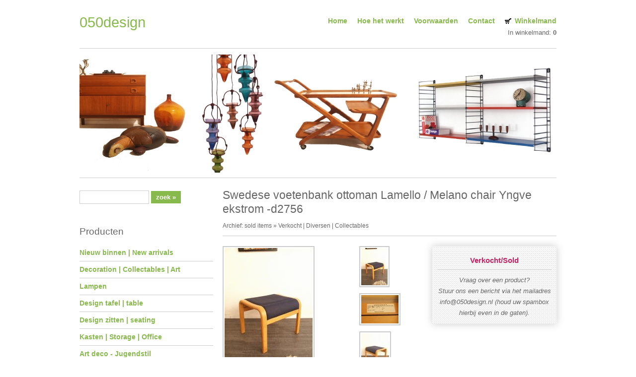

--- FILE ---
content_type: text/html; charset=utf-8
request_url: https://050design.nl/?1233,swedese-voetenbank-ottoman-lamello-melano-chair-yngve-ekstrom
body_size: 2326
content:
<!DOCTYPE HTML>
<html lang="nl">
<head>
  <title>Swedese voetenbank Lamello / Melano chair Yngve ekstrom - 050design</title>
  <meta name="viewport" content="width=device-width, initial-scale=1">
  <meta name="Language" content="nl" />
  <meta name="Description" content="Swedese voetenbank ottoman Lamello / Melano chair Yngve ekstrom " />
  <meta name="Generator" content="Quick.Cart v6.7" />
  <meta name="robots" content="index, follow">

  <link rel="stylesheet" href="templates/default/style.css" />

  <script src="plugins/jquery.min.js"></script>
  <script src="core/common.js"></script>
  <script src="core/libraries/quick.box.js"></script>
  <script src="plugins/menu.js"></script>

  <script>
    var aCF = {
      'sWarning' : 'Vul aub alle gemarkeerde velden in',
      'sEmail' : 'Voer een e-mailadres in',
      'sInt' : 'Vul de correcte waarde in'
    };
  </script>
    
  <div id="fb-root"></div>
  <script>(function(d, s, id) {
    var js, fjs = d.getElementsByTagName(s)[0];
    if (d.getElementById(id)) return;
    js = d.createElement(s); js.id = id;
    js.src = 'https://connect.facebook.net/nl_NL/sdk.js#xfbml=1&version=v3.1';
    fjs.parentNode.insertBefore(js, fjs);
  }(document, 'script', 'facebook-jssdk'));</script>
  
  <!-- Global site tag (gtag.js) - Google Analytics -->
  <script async  src="https://www.googletagmanager.com/gtag/js?id=UA-131359408-1"></script>
  <script>
    window.dataLayer = window.dataLayer || [];
    function gtag(){dataLayer.push(arguments);}
    gtag('js', new Date());
    gtag('config', 'UA-131359408-1');
  </script>
</head>

<body id="product1233">
<a class="skiplink" href="#content">Ga naar inhoud</a>
<div id="container">
  <div id="header">
    <div id="head1">
      <div id="logo">
        <div class="title"><a href="./">050design</a></div>
        <div class="slogan"></div>
      </div>
      <div id="menu1"><ul>    <li class="l1">  <a href="./">Home</a></li>    <li class="l2">  <a href="?hoe-het-werkt,7">Hoe het werkt</a></li>    <li class="l3">  <a href="?voorwaarden,19">Voorwaarden</a></li>    <li class="l4">  <a href="?vintage-mid-century-design-hunting,6">Contact</a></li>    <li class="lBasket">  <a href="?winkelmand,3">Winkelmand</a><span>In winkelmand:&nbsp;<strong>0</strong></span></li></ul></div>      <div class="mobile-nav-container">
        <button class="mobile-nav-toggle">Menu +</button>
        <div class="mobile-nav">
          <div id="menu1"><ul>    <li class="l1">  <a href="./">Home</a></li>    <li class="l2">  <a href="?hoe-het-werkt,7">Hoe het werkt</a></li>    <li class="l3">  <a href="?voorwaarden,19">Voorwaarden</a></li>    <li class="l4">  <a href="?vintage-mid-century-design-hunting,6">Contact</a></li>    <li class="lBasket">  <a href="?winkelmand,3">Winkelmand</a><span>In winkelmand:&nbsp;<strong>0</strong></span></li></ul></div>        </div>
	 </div>
    </div>
    <div id="head2">
      <img src="templates/default/img/banner.jpg" alt="Banner"></a>
    </div>
  </div>
  <div id="main-content">
    <div id="column">
	            <a id="search"></a>
          <form method="post" action="?zoekresultaat,4" id="searchForm">
            <fieldset>
              <legend>Zoekveld</legend>
              <span><label for="searchField">zoek</label><input type="text" size="15" name="sPhrase" id="searchField" value="" class="input" maxlength="100" accesskey="1" /></span>
              <em><input type="submit" value="zoek &raquo;" class="submit" /></em>
            </fieldset>
          </form>
		<div id="menu3"><div class="type">Producten</div><ul>    <li class="l1">  <a href="?new-arrivals-mid-century-design,23">Nieuw binnen | New arrivals</a></li>    <li class="l2">  <a href="?vintage-retro-design-decoratie-bij-050design,41">Decoration | Collectables | Art</a></li>    <li class="l3">  <a href="?vintage-design-jaren-60-retro-lampen-mid-century-design,8">Lampen</a></li>    <li class="l4">  <a href="?vintage-mid-century-design-tables-tafel,37">Design tafel | table</a></li>    <li class="l5">  <a href="?vintage-retro-design-stoel-bank-chair-sofa,30">Design zitten | seating </a></li>    <li class="l6">  <a href="?vintage-deense-kasten-storage-office-furniture,34">Kasten | Storage | Office</a></li>    <li class="l7">  <a href="?art-deco-jugendstil-meubelen-schuitema,50">Art deco - Jugendstil </a></li>    <li class="l8">  <a href="?specials-vintage-design-items-bij-050design,49">SPECIALS</a></li>    <li class="l9">  <a href="?vintage-ikea-meubelen-lampen-en-decoratie,54">Vintage Ikea </a></li>    <li class="lL">  <a href="?archief-sold-items,18">Archief: sold items</a></li></ul></div>        <div class="fb-page" data-href="https://facebook.com/050design" data-small-header="false" data-adapt-container-width="true" data-hide-cover="false" data-show-facepile="false"><blockquote cite="https://facebook.com/050design" class="fb-xfbml-parse-ignore"><a href="https://facebook.com/050design">050Design</a></blockquote></div>
             
    </div>
    <div id="content"><div id="product">
  <script type="text/javascript">
    var sTitle = "Swedese voetenbank ottoman Lamello / Melano chair Yngve ekstrom -d2756";
    var fPrice = Math.abs( "Verkocht/Sold" );
  </script><h1>Swedese voetenbank ottoman Lamello / Melano chair Yngve ekstrom -d2756</h1><div class="breadcrumb"><a href="?archief-sold-items,18">Archief: sold items</a>&nbsp;&raquo;&nbsp;<a href="?verkocht-diversen-collectables,46">Verkocht | Diversen | Collectables  </a></div><script type="text/javascript">
                var sFilesDir = "files/";
                var sPreviewDir = "250/";
              </script>
              <div id="imagesList1" class="imagePreview"><a href="files/swedse_voetenbank_2).jpg" id="previewLink" title="Swedese voetenbank"><img src="files/250/swedse_voetenbank_2).jpg" alt="Swedese voetenbank" id="imgPreview" /></a><div id="defaultDescription">Swedese voetenbank</div></div><ul class="imagesList" id="imagesListPreview"><li class="l1"><a href="files/swedse_voetenbank_2).jpg" onmouseover="previewImage( this, 'swedse_voetenbank_2).jpg', 0 )" class="quickbox[preview]" title="Swedese voetenbank"><img src="files/75/swedse_voetenbank_2).jpg" alt="Swedese voetenbank" /></a></li><li class="l2"><a href="files/swedse_voetenbank_1).jpg" onmouseover="previewImage( this, 'swedse_voetenbank_1).jpg', 1 )" class="quickbox[preview]" title="Swedese voetenbank"><img src="files/75/swedse_voetenbank_1).jpg" alt="Swedese voetenbank" /></a></li><li class="l3"><a href="files/swedse_voetenbank_3).jpg" onmouseover="previewImage( this, 'swedse_voetenbank_3).jpg', 2 )" class="quickbox[preview]" title="Swedese voetenbank"><img src="files/75/swedse_voetenbank_3).jpg" alt="Swedese voetenbank" /></a></li><li class="lL"><a href="files/swedse_voetenbank_4).jpg" onmouseover="previewImage( this, 'swedse_voetenbank_4).jpg', 3 )" class="quickbox[preview]" title="Swedese voetenbank"><img src="files/75/swedse_voetenbank_4).jpg" alt="Swedese voetenbank" /></a></li></ul><div id="box">        <div id="noPrice">Verkocht/Sold</div>        <div id="available"> </div><div class="extra-info">Vraag over een product?<br>Stuur ons een bericht via het mailadres info@050design.nl  (houd uw spambox hierbij even in de gaten).</div></div><div class="content" id="productDescription"><p><strong>Omschrijving:</strong> Swedese voetenbank  ottoman voor Lamello of Melano chair / fauteuil ontwerp Yngve Esktrom, gelakt beukenhout met blauw zwarte gemêleerde stoffering - stofsoort bij ons niet bekend. <br /><strong>Afmetingen:</strong> 54,5 x 44 cm hoogte 42 cm<br /><strong>Conditie:</strong> zeer netjes<br /><strong>Verzendopties:</strong> afhalen / 6,95 euro binnen Nederland </p></div></div>
      <div id="options"><div class="back"><a href="javascript:history.back();">&laquo; terug</a></div></div>
    </div>
  </div>
  <div id="foot">
    <div class="container">
      <div id="copy">Copyright 2026 <a href='https://www.050design.nl'> - 050design.nl</a></div>
      <div class="foot" id="powered"><a href="http://opensolution.org/"><img src="templates/default/img/quick.cart.png" alt="Script logo" width="187" height="15" /></a></div>
    </div>
  </div>
</div>
</body>
</html>